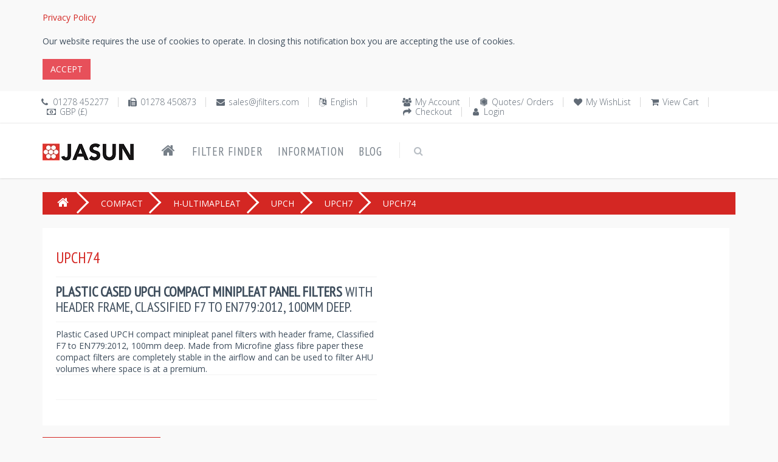

--- FILE ---
content_type: text/html; charset=utf-8
request_url: https://www.jfilters.com/air/filters/upch74/plastic-cased-upch-compact-minipleat-panel-filters-with-header-frame-classified-f7-to-en779-2012-100mm-deep/
body_size: 32658
content:

<!DOCTYPE html>

<!--[if IE 8]> <html lang="en-GB" class="ie8 no-js"> <![endif]-->
<!--[if IE 9]> <html lang="en-GB" class="ie9 no-js"> <![endif]-->
<!--[if !IE]><!-->
<html lang="en-GB">
<!--<![endif]-->

<!-- Head BEGIN -->
<head>
  <!--<meta charset="utf-8">-->
  <meta http-equiv="Content-Type" content="text/html;charset=UTF-8" />
  <meta http-equiv="X-UA-Compatible" content="IE=edge,chrome=1" />
  <meta content="width=device-width, initial-scale=1.0" name="viewport" />
  <!-- <meta name="format-detection" content="phone=no" />
  <meta name="format-detection" content="fax=no" />
  <meta name="format-detection" content="mobile=no" /> -->

  <title>Items | Jasun Envirocare Plc</title>
  <meta name="title" content="Items | Jasun Envirocare Plc" />
  <meta name="keywords" />
  <meta name="description" />
  
  <meta property="og:type" content="website" />
  <meta property="og:site_name" content="Jasun Envirocare Plc" />
  <meta property="og:url" content="https://www.jfilters.com/air/filters/upch74/plastic-cased-upch-compact-minipleat-panel-filters-with-header-frame-classified-f7-to-en779-2012-100mm-deep" />
  <meta property="og:title" content="Items | Jasun Envirocare Plc" />
  <meta property="og:description" />
  <!-- link to image for socio -->
  <meta property="og:image" content="https://www.jfilters.com/content/images/jasun-envirocare-plc-logo.jpg" />
  <meta property="og:locale" content="en-GB" />
  <link rel="canonical" href="https://www.jfilters.com/air/filters/upch74/plastic-cased-upch-compact-minipleat-panel-filters-with-header-frame-classified-f7-to-en779-2012-100mm-deep" />
  <link rel="shortcut icon" href="/content/images/jasun-envirocare-plc.ico" title="Jasun Envirocare Plc" />
    
  <!-- Fonts START -->
    <link href="https://fonts.googleapis.com/css?family=Open+Sans:300,400,600,700|PT+Sans+Narrow|Source+Sans+Pro:200,300,400,600,700,900&amp;subset=all" rel="stylesheet" type="text/css" />
  <!-- Fonts END -->

  <!-- Global styles START -->          
  <!-- <link href="/content/themes/kt_freebie/assets/plugins/font-awesome/css/font-awesome.min.css" rel="stylesheet" /> -->
  <link rel="stylesheet" href="https://cdnjs.cloudflare.com/ajax/libs/font-awesome/4.7.0/css/font-awesome.min.css" />
  <link href="/content/themes/kt_freebie/assets/plugins/bootstrap/css/bootstrap.min.css" rel="stylesheet" />
  <!-- Global styles END --> 
   <link href="/content/metronic/css/components.min.css" rel="stylesheet" id="style_components" type="text/css" />
   <!-- <link href="/content/metronic/css/login-2.min.css" rel="stylesheet" id="style_components" type="text/css" /> -->

  <!-- Page level plugin styles START -->
  <link href="/content/themes/kt_freebie/assets/pages/css/animate.css" rel="stylesheet" />
  <link href="/content/themes/kt_freebie/assets/plugins/fancybox/source/jquery.fancybox.css" rel="stylesheet" />
  <link href="/content/themes/kt_freebie/assets/plugins/owl.carousel/assets/owl.carousel.css" rel="stylesheet" />
  <link href="/content/themes/kt_freebie/assets/plugins/uniform/css/uniform.default.css" rel="stylesheet" type="text/css" />
  <!-- Page level plugin styles END -->
  <link href="/content/metronic/css/toastr.min.css" rel="stylesheet" type="text/css"/>

  <!-- Theme styles START -->
  <link href="/content/themes/kt_freebie/assets/pages/css/components.css" rel="stylesheet" />
  <link href="/content/themes/kt_freebie/assets/pages/css/style-shop.css" rel="stylesheet" type="text/css" />
  <link href="/content/themes/kt_freebie/assets/corporate/css/style.css" rel="stylesheet" />
  <link href="/content/themes/kt_freebie/assets/corporate/css/style-responsive.css" rel="stylesheet" />
  <link href="/content/themes/kt_freebie/assets/corporate/css/themes/red-jf.css" rel="newer stylesheet" id="style-color" />
  <!-- <link href="/content/themes/kt_freebie/assets/corporate/css/custom.css" rel="stylesheet" /> -->
   <link href="//cdn-images.mailchimp.com/embedcode/classic-071822.css" rel="stylesheet" type="text/css">
  <link href="/content/css/air-filters.css" rel="stylesheet" />

<!-- begin postcodeanywhere -->
<!-- put in section on the page where postcodeanywhere uses
<link rel="stylesheet" type="text/css" href="https://services.postcodeanywhere.co.uk/css/address-3.40.css" /> 
-->
<!-- begin postcodeanywhere -->

<!-- begin datepicker -->
<!-- put in section on the page where datepicker uses
<link rel="stylesheet" href="//code.jquery.com/ui/1.11.4/themes/smoothness/jquery-ui.css">
<link href="/content/css/air-filters-datepicker.css" rel="stylesheet" />
-->
<!-- end datepicker -->

  
<link rel="stylesheet" type="text/css" href="/content/css/air-filters-products.css" />
<link rel="stylesheet" type="text/css" href="/content/css/pressuredrop.css" />

  <!-- Theme styles END -->
</head>
<!-- Head END -->

<!-- Body BEGIN -->
<body class="ecommerce">
    <!-- BEGIN STYLE CUSTOMIZER -->
    
    <!-- END BEGIN STYLE CUSTOMIZER --> 

    <!-- BEGIN TOP BAR -->
    <div class="cookies-Warning">
        <div class="container">
            <div class="row">
                <!-- BEGIN TOP BAR LEFT PART -->
                <div class="col-md-12 col-sm-12">
                    <div id="cookiesWarning">
                    </div>
                </div>
            </div>
        </div>
    </div>
    
<div class="pre-header">
        <div class="container">
            <div class="row">
                <!-- BEGIN TOP BAR LEFT PART -->
                <div class="col-md-6 col-sm-6 additional-shop-info">
                    <ul class="list-unstyled list-inline">
                        <li><i class="fa fa-phone" title="Phone"></i><span title="Phone">01278 452277</span></li>
                        <li><i class="fa fa-fax" title="Fax"></i><span title="Fax">01278 450873</span></li>
                        <li><i class="fa fa-envelope" title="Email"></i><a href="mailto:sales@jfilters.com"
            title="Email">sales@jfilters.com</a></li>
                        <!-- BEGIN LANGS -->
                       <li><i class="fa fa-language" title="Language"></i><span title="Language">English</span></li>
                        <!-- END LANGS -->
                        <!-- BEGIN CURRENCIES -->
                        <li><i class="fa fa-money" title="Currency"></i><span title="Currency">GBP (&#163;)</span></li>
                        <!-- END CURRENCIES -->
                    </ul>
                </div>
                <!-- END TOP BAR LEFT PART -->
                <!-- BEGIN TOP BAR MENU -->
                <div class="col-md-6 col-sm-6 additional-nav">
                    <ul class="list-unstyled list-inline pull-right">
                        
                        <li><i class="fa fa-users"></i><a href="/my-account-page">My Account</a></li>
                        <li><i class="fa fa-first-order"></i><a href="/quotes-and-orders">Quotes/ Orders</a></li>
                        <li><i class="fa fa-heart"></i><a href="/saved-air-filters-regularly-used">My WishList</a></li>
                        <li><i class="fa fa-shopping-cart"></i><a href="/shopping-cart">View Cart</a></li>
                        <li><i class="fa fa-share"></i><a href="/checkout">Checkout</a></li>
                        <li><i class="fa fa-user"></i><a href="/login">Login</a></li>
                    </ul>
                </div>


                <!-- END TOP BAR MENU -->
            </div>
        </div>        
    </div>
    <!-- END TOP BAR -->

    <!-- BEGIN HEADER -->

<div class="header">
      <div class="container">
        <a class="site-logo" href="/"><img src="/content/images/jasun-envirocare-plc-logo.jpg" alt="Jasun Envirocare Plc" title="Jasun Envirocare Plc" /></a>
        <a href="javascript:void(0);" class="mobi-toggler"><i class="fa fa-bars"></i></a>

        <!-- BEGIN CART -->
        
        <!--END CART -->

        <!-- BEGIN NAVIGATION -->
        <div class="header-navigation">
          <ul>
          <li><a href="/" title="Home"><i class="fa fa-home"></i></a></li>
              
              <li><a href="/filter-finder">Filter Finder</a></li>
            <li class="dropdown">
            <a class="dropdown-toggle" data_toggle="dropdown" data_target="#">Information</a>
              <!-- BEGIN DROPDOWN MENU -->
              <ul class="dropdown-menu">
              <li  ><a href="/about-us">About Us</a></li>
              <li ><a href="/contact-us">Contact Us</a></li>
              <li ><a href="/privacy-policy" id="privacy-policy">Privacy Policy</a></li>
              <li ><a href="/delivery-terms-and-conditions">Delivery Terms &amp; Conditions</a></li>
              <li ><a href="/air-filters-sizes">Air Filters Sizes</a></li>
              <li ><a href="/air-filters-glossary">Air Filters Glossary</a></li>
              </ul>
              <!-- END DROPDOWN MENU -->
            </li>
            <li><a href="/blog">Blog</a></li>

            <!-- BEGIN TOP SEARCH -->
            <li class="menu-search">
              <span class="sep"></span>
              <i class="fa fa-search search-btn"></i>
              <div class="search-box">
<form action="/search-items" method="post">                  <div class="input-group">
                    <input type="text" placeholder=Search class="form-control" name="v" />
                    <span class="input-group-btn">
                      <button class="btn btn-primary" type="submit">Search</button>
                    </span>
                  </div>
</form>              </div> 
            </li>
            <!-- END TOP SEARCH -->
          </ul>
        </div>
        <!-- END NAVIGATION -->
      </div>
    </div>
    <!-- Header END -->

    <!-- BEGIN SLIDER -->
    
    <!-- END SLIDER -->

    <!-- BEGIN TITLE WRAPPER -->
    
    <!-- END TITLE WRAPPER -->

    <div class="main">
      <div class="container">
        <!-- BEGIN SALE PRODUCT & NEW ARRIVALS -->
        
        <!-- END SALE PRODUCT & NEW ARRIVALS -->

        <!-- BEGIN BREAD CRUMB -->
        


<ul class="breadcrumb">
    
    <li class="breadcrumb-item"><a href="/"><i class="fa fa-home"></i></a></li>
    <li class="breadcrumb-item"><a href="/air-filters/compact/compact-filters-with-header-frames-includes-minipleat-and-high-temperature-filters-filter-grades-iso16890-epm10-epm2-5-epm1m5-m6-f7-f8-f9-to-en779hepa-to-en1822" title="Compact Filters">COMPACT</a></li>
    <li class="breadcrumb-item"><a href="/air-filters/h-ultimapleat/h-ultimapleat-uph6-compact-minipleat-panel-filters-with-header-frames-classified-m6-to-f9-to-en779-2012-depths-100mm-and-150mm-as-standard" title="H-Ultimapleat Compact Minipleat Panel Air Filters Online Seller">H-ULTIMAPLEAT</a></li>
    <li class="breadcrumb-item"><a href="/air-filters/upch/plastic-cased-upch-compact-minipleat-panel-filters-with-plastic-header-frame-classified-m6-f9-to-en779-2012" title="Plastic Cased UPCH Compact Minipleat Panel Filters Online Seller">UPCH</a></li>
    <li class="breadcrumb-item"><a href="/air-filters/upch7/plastic-cased-upch-compact-minipleat-panel-filters-with-header-frame-classified-epm1-55-to-iso16890-f7-to-en779-2012" title="Plastic Cased UPCH compact minipleat panel filters with header frame, Classified ePM1-55% to ISO16890, F7 to EN779:2012.">UPCH7</a></li>
            <li class="breadcrumb-active-item"><span>UPCH74</span></li>
        </ul>




        <!-- END BREAD CRUMB -->

        <!-- BEGIN SIDEBAR & CONTENT -->
        <div class="row margin-bottom-40">
        <div id="ajax-loader-element" style="z-index: 999999; position: absolute; display: none;">
            <h2>LOADING ...</h2>
            <img src="/content/images/jasun-envirocare-plc-ajax-loader.gif" alt="LOADING ..." />
            </div>
          <!-- BEGIN CONTENT -->
          <div class="          col-md-12 col-sm-12
          ">
          
          <script type="text/javascript">
    var isCustomItemExist = false;
</script>
 
 <input data-val="true" data-val-number="The field CategoryId must be a number." data-val-required="The CategoryId field is required." id="CategoryId" name="CategoryId" type="hidden" value="723" />



 
    
<input data-val="true" data-val-number="The field Id must be a number." data-val-required="The Id field is required." id="Id" name="Id" type="hidden" value="0" />

<div class="product-page">
    <div class="row">

        <div class="col-md-6 col-sm-6">
            <div class="price-availability-block clearfix">
                <div class="price">
                    <strong><span>UPCH74</span></strong>
                </div>
                
                <div class="availability">
                    <!-- Availability: <strong>In Stock</strong> -->
                </div>
            </div>
            <h1>
                <b>Plastic Cased UPCH compact minipleat panel filters</b> with header frame, Classified F7 to EN779:2012, 100mm deep.<br></h1>
            <div class="description">
                    Plastic Cased UPCH compact minipleat panel filters with header frame, Classified F7 to EN779:2012, 100mm deep.
Made from Microfine glass fibre paper these compact filters are 
completely stable in the airflow and can be used to filter AHU volumes 
where space is at a premium.<br>
            </div>
            <div class="product-page-options">
               </div>
              
        </div>
        <!--<div class="sticker sticker-sale"></div>-->
    </div>
</div>


<div id="divShowCustomItemSearchPartial" class="display-hide">
<div class="row">&nbsp;</div>
<div class="product-page">
    <div class="row">
<a id="btnShowCustomItemSearchPartial" href="javascript:void(0);" data-toggle="modal" data-target="#customItemSearchPartial">
  Click Here
</a>to calculate non-standard sized filter prices. <span id="categoryCode_CustomItemSearchPartial" class="display-hide">hidden</span>
</div>
</div>
</div>

<div class="row">&nbsp;</div>
                   <ul id="myTab" class="nav nav-tabs">
                    <li data-id='0' id="tabCategoryItems" class="active"><a href="#tabPane_CategoryItems" data-toggle="tab"><span id="tabPane_Title_1_CategoryItems">Existing Item</span><span id="tabPane_Title_CategoryItems">Existing Items</span>&nbsp;&nbsp;<span id="CategoryItemsCount" class="badge"></span></a></li>
                    <li data-id='1' id="tabMatchItems" style="display:none;"><a href="#tabPane_MatchItems" data-toggle="tab"><span id="tabPane_Title_1_MatchItems">Exact Standard Match</span><span id="tabPane_Title_MatchItems">Exact Standard Matches</span>&nbsp;&nbsp;<span id="MatchItemsCount" class="badge"></span></a></li>
                    <li data-id='2' id="tabCloseMatchItems" style="display:none;"><a href="#tabPane_CloseMatchItems" data-toggle="tab"><span id="tabPane_Title_1_CloseMatchItems">Close Standard Match</span><span id="tabPane_Title_CloseMatchItems">Close Standard Matches</span>&nbsp;&nbsp;<span id="CloseMatchItemsCount" class="badge"></span></a></li>
                    <li data-id='3' id="tabCustomItems" style="display:none;"><a href="#tabPane_CustomItems" data-toggle="tab"><span id="tabPane_Title_!_CustomItems">Custom Match</span><span id="tabPane_Title_CustomItems">Custom Match</span>&nbsp;&nbsp;<span id="CustomItemsCount" class="badge"></span></a></li></ul>
                  <div id="myTabContent" class="tab-content">
                    <div class="standard-items tab-pane fade in active" id="tabPane_CategoryItems">
         <h1 style="padding: 25px;">
        <strong>
            We are unable to match your search criteria please call our sales office on 01278 452277 for help with your selection.
        </strong>
    </h1>
       
                    </div>
                    <div class="tab-pane fade" id="tabPane_MatchItems">
                      <div class="matched-items">
                      <div class="product-page">
    <div class="row">
            <div class="form-title">
                <span class="form-title"></span><span class="form-subtitle">The following items are exact match of the dimensions you specified.</span>
            </div>
                 </div>
</div>
<div class="row">&nbsp;</div>

            <div id="divMatchItems" class="row product-list table">

 </div>
 

        </div>
                    </div>
                    <div class="tab-pane fade" id="tabPane_CloseMatchItems">
                      <div class="relevant-items">
                      <div class="product-page">
    <div class="row">
            <div class="form-title">
                <span class="form-title"></span> <span class="form-subtitle">The following items are close to the dimensions you specified.</span>
            </div>
                 </div>
</div>
<div class="row">&nbsp;</div>
            
            <div id="divCloseMatchItems" class="row product-list table">

 </div>
        </div>
                    </div>
                    <div class="tab-pane fade" id="tabPane_CustomItems">
                       <div class="custom-items">
                       <div class="product-page">
    <div class="row">
            <div class="form-title">
                <span class="form-title"></span> <span class="form-subtitle">These custom sized filters are match of the dimensions you specified and will be made to order.</span>
            </div>
                 </div>
</div>
<div class="row">&nbsp;</div>

            <div id="divCustomItems" class="row product-list table">

 </div>
        </div>
                    </div>
                  </div>
                
 






          </div>
          <!-- END CONTENT -->
        </div>

        <!-- END SIDEBAR & CONTENT -->

        <!-- BEGIN TWO PRODUCTS & PROMO -->
        
        <!-- END TWO PRODUCTS & PROMO -->

        <!-- BEGIN SIMILAR OR MOST POPULAR PRODUCTS -->
        
        <!-- END SIMILAR OR MOST POPULAR PRODUCTS -->
      </div>
    </div>

    <!-- BEGIN BRANDS -->
    
    <!-- END BRANDS -->

    <div id="dvFooter">
    <!-- BEGIN STEPS -->
<div class="steps-block steps-block-red">
        <div class="container">
            <div class="row">
                 <div class="col-md-4 steps-block-col">
                    <i class="fa fa-truck"></i>
                    <div>
                        <h2>
                            Free Shipping</h2>
                        <em>Free UK shipping for order values over &#163;250.</em>
                    </div>
                    <span>&nbsp;</span>
                </div>
                <div class="col-md-4 steps-block-col">
                    <i class="fa fa-gift"></i>
                    <div>
                        <h2>
                            Discounts</h2>
                        <em>We keep announcing discounts</em>
                    </div>
                    <span>&nbsp;</span>
                </div>
                <div class="col-md-4 steps-block-col">
                    <i class="fa fa-phone"></i>
                    <div>
                        <h2>
                            01278 452277</h2>
                        <em>Weekdays 8am-5pm available.</em>
                    </div>
                </div>
            </div>
        </div>
    </div>
    <!-- END STEPS -->

    <!-- BEGIN PRE-FOOTER -->
<div class="pre-footer">
      <div class="container">
        <div class="row">
          <!-- BEGIN BOTTOM ABOUT BLOCK -->
          <div class="col-md-3 col-sm-6 pre-footer-col">
            <h2>About Us</h2>
            <strong>Welcome to Jasun Envirocare Plc</strong>
              <p>In 2010 Jasun Filtration Plc Joined forces with Envirocare Services Limited to create Jasun Envirocare Plc. The company is a UK owned and managed business.</p>
              <strong>Our History</strong>
              <p>Jasun Envirocare Plc was first established in London (UK) in 1972 and, due to expansion, moved to Bridgwater in Somerset in 1987. In 1999 Jasun Envirocare launched www.jfilters.com, making it the first air filter company worldwide to offer its full range of products online. The company has a proud history and reputation as a provider of quality bespoke and standard filtration products and services. <a href="/about-us">Read More</a></p>
          </div>
          <!-- END BOTTOM ABOUT BLOCK -->
          <!-- BEGIN BOTTOM INFO BLOCK -->
          <div class="col-md-3 col-sm-6 pre-footer-col">
          <!-- BEGIN BOTTOM CONTACTS -->
<h2>
    Our Contacts</h2>
<address>
    Jasun Envirocare Plc<br />
    Riverside House, Parrett Way,<br />
    Colley Lane Industrial Estate,<br />
Bridgwater, Somerset TA6 5LB<br />
    <ul class="list-unstyled">
        <li><i class="fa fa-phone" title="Phone"></i><span title="Phone">
            &nbsp;01278 452277</span></li>
        <li><i class="fa fa-fax" title="Fax"></i><span title="Fax">
            &nbsp;01278 450873</span></li>
        <li><i class="fa fa-envelope" title="Email"></i>&nbsp;<a href="mailto:sales@jfilters.com"
            title="Email">sales@jfilters.com</a></li>
        
    </ul>
</address>
<address>
Registered Number in the UK 1078501    <br />
 VAT Number: GB 218 1271 87</address>
<!-- BEGIN SOCIAL ICONS -->
<ul class="social-icons">
    <li><a class="facebook" title="Facebook" data-original-title="facebook"
        href="https://www.facebook.com/Jasun-Envirocare-Plc-186960454659201" target="_blank">
    </a></li>
    <li><a class="twitter" title="Twitter" data-original-title="twitter"
        href="https://twitter.com/JasunPlc" target="_blank"></a>
    </li>
    <li><a class="linkedin" title="LinkedIn" data-original-title="linkedin"
        href="https://www.linkedin.com/company/jasun-envirocare-plc" target="_blank">
    </a></li>
    <li><a class="instagram" title="Instagram" data-original-title="instagram"
        href="https://www.instagram.com/jasunenvirocareplc" target="_blank"></a>
    </li>
    
</ul>

<!-- END SOCIAL ICONS -->

            <!-- END BOTTOM CONTACTS -->
            <br />
            


<!-- Begin Mailchimp Signup Form -->

<div id="mc_embed_signup">

    <form action="https://jfilters.us20.list-manage.com/subscribe/post?u=36dbd1996dec9899d0ba2e1b5&amp;id=fe73a868cf&amp;f_id=006257e6f0" method="post" id="mc-embedded-subscribe-form" name="mc-embedded-subscribe-form" class="validate" target="_blank" novalidate>

        <div id="mc_embed_signup_scroll">

        <h2>Newsletter</h2>

        <!--<div class="indicates-required1"><span class="asterisk">*</span> indicates required</div>-->

<div class="mc-field-group">

      <label for="mce-EMAIL">Email Address  <span class="asterisk">*</span>

</label>

      <input type="email" value="" name="EMAIL" class="required email" id="mce-EMAIL" required />

      <span id="mce-EMAIL-HELPERTEXT" class="helper_text1"></span>

</div>

      <div id="mce-responses" class="clear">

            <div class="response" id="mce-error-response" style="display:none"></div>

            <div class="response" id="mce-success-response" style="display:none"></div>

      </div>    <!-- real people should not fill this in and expect good things - do not remove this or risk form bot signups-->

    <div style="position: absolute; left: -5000px;" aria-hidden="true"><input type="text" name="b_36dbd1996dec9899d0ba2e1b5_fe73a868cf" tabindex="-1" value=""></div>

    <div class="clear1"><input type="submit" value="Subscribe" name="subscribe" id="mc-embedded-subscribe" class="button" /></div>

    </div>

</form>

</div>

<!--End mc_embed_signup-->

          </div>
          <!-- END INFO BLOCK -->
          <!-- BEGIN TWITTER BLOCK --> 
          <div class="col-md-3 col-sm-6 pre-footer-col">
            <h2 class="margin-bottom-0">Latest Tweets</h2>
            <a class="twitter-timeline" href="https://twitter.com/JasunPlc" data-tweet-limit="2" data-theme="dark" data-link-color="#57C8EB" data-chrome="noheader nofooter noscrollbar noborders transparent">
                Loading Tweets By Jasun Envirocare Plc..</a>
          </div>
          <!-- END TWITTER BLOCK -->
          <!-- BEGIN FACEBOOK BLOCK -->
          <div class="col-md-3 col-sm-6 pre-footer-col">
          <h2 class="margin-bottom-0">Like us on facebook</h2>
          <div class="fb-page" data-href="https://www.facebook.com/Jasun-Envirocare-Plc-186960454659201"
                data-tabs="timeline, messages" data-width="" data-height="775px" data-small-header="false" data-adapt-container-width="true"
                data-hide-cover="false" data-show-facepile="true"
                data-show-posts="true">
                <blockquote cite="https://www.facebook.com/Jasun-Envirocare-Plc-186960454659201"
                    class="fb-xfbml-parse-ignore">
                    <a href="https://www.facebook.com/Jasun-Envirocare-Plc-186960454659201">Jasun Envirocare Plc</a></blockquote>
            </div>
          </div>
          <!-- END FACEBOOK BLOCK -->
        </div>
        
      </div>
    </div>
    <!-- END PRE-FOOTER -->

    <!-- BEGIN FOOTER -->
<div class="footer">
      <div class="container">
        <div class="row">
          <!-- BEGIN COPYRIGHT -->
          <div class="col-md-4 col-sm-4 padding-top-10">
            2026 © Jasun Envirocare Plc. All Rights Reserved.
           
            
          </div>
          <!-- END COPYRIGHT -->
          <!-- BEGIN PAYMENTS -->
<div class="col-md-4 col-sm-4">
    <ul class="list-unstyled list-inline pull-right">
        
        <li>
            <img src="/content/themes/kt_freebie/assets/corporate/img/payments/MasterCard.jpg" alt="We accept MasterCard"
                title="We accept MasterCard"></li>
        <li>
            <img src="/content/themes/kt_freebie/assets/corporate/img/payments/visa.jpg" alt="We accept Visa"
                title="We accept Visa"></li>
        <li>
            <img src="/content/themes/kt_freebie/assets/corporate/img/payments/PayPal.jpg" alt="We accept PayPal"
                title="We accept PayPal"></li>
    </ul>
</div>

          <!-- END PAYMENTS -->
          <!-- BEGIN POWERED -->
          <div class="col-md-4 col-sm-4 text-right">
            <p class="powered">Powered By: <a href="https://www.jfilters.com">www.jfilters.com</a></p>
          </div>
          <!-- END POWERED -->
        </div>
      </div>
    </div>
    <!-- END FOOTER -->
    </div>

    <!-- BEGIN fast view of a product -->
    
    <!-- END fast view of a product -->

    <script type="text/javascript">

//        var isAuthenticated = 'False';
        var virtualPath = '';
        var locale = 'en-GB';
        var pageSize = '12';
        
    </script>
    <!-- Load javascripts at bottom, this will reduce page load time -->
    <!-- BEGIN CORE PLUGINS (REQUIRED FOR ALL PAGES) -->
    <!--[if lt IE 9]>
    <script src="/content/themes/kt_freebie/assets/plugins/respond.min.js"></script>  
    <![endif]-->
    <script src="/content/themes/kt_freebie/assets/plugins/jquery.min.js" type="text/javascript"></script>
    <script src="/content/themes/kt_freebie/assets/plugins/jquery-migrate.min.js" type="text/javascript"></script>
    <script src="/content/themes/kt_freebie/assets/plugins/bootstrap/js/bootstrap.min.js" type="text/javascript"></script>
    <script src="/content/themes/kt_freebie/assets/corporate/scripts/back-to-top.js" type="text/javascript"></script>
    <script src="/content/themes/kt_freebie/assets/plugins/jquery-slimscroll/jquery.slimscroll.min.js" type="text/javascript"></script>
    <script src="/content/themes/kt_freebie/assets/corporate/scripts/layout.js" type="text/javascript"></script>
    <!-- <script async src="https://platform.twitter.com/widgets.js" charset="utf-8"></script> -->
    <script type="text/javascript" src="/content/metronic/js/toastr.min.js"></script>
    <script type="text/javascript" src="/content/scripts/global.en-GB.js"></script>
    <script type="text/javascript" src="/content/scripts/common.js"></script>
    <script type="text/javascript" src="/content/scripts/warnCookies.js"></script>
    <script type="text/javascript" src="/content/scripts/SmartShoppingCart.js"></script>

    <!-- END CORE PLUGINS -->

    <!--Begin mc_embed_signup-->
    <script type='text/javascript' src='//s3.amazonaws.com/downloads.mailchimp.com/js/mc-validate.js'></script><script type='text/javascript'>                                                                                                                   (function ($) { window.fnames = new Array(); window.ftypes = new Array(); fnames[0] = 'EMAIL'; ftypes[0] = 'email'; fnames[1] = 'FNAME'; ftypes[1] = 'text'; fnames[2] = 'LNAME'; ftypes[2] = 'text'; fnames[3] = 'ADDRESS'; ftypes[3] = 'address'; fnames[4] = 'PHONE'; ftypes[4] = 'phone'; fnames[5] = 'MMERGE5'; ftypes[5] = 'text'; fnames[6] = 'MMERGE6'; ftypes[6] = 'text'; fnames[7] = 'MMERGE7'; ftypes[7] = 'text'; fnames[8] = 'MMERGE8'; ftypes[8] = 'text'; fnames[9] = 'AGE'; ftypes[9] = 'radio'; } (jQuery)); var $mcj = jQuery.noConflict(true);</script>
    <!--End mc_embed_signup-->

     <!-- Global site tag (gtag.js) - Google Analytics -->
    <script async src="https://www.googletagmanager.com/gtag/js?id=UA-90729073-1" type="text/javascript"></script>
    <script async defer crossorigin="anonymous" src="https://connect.facebook.net/en_GB/sdk.js#xfbml=1&version=v4.0"></script>
     
     <script type="text/javascript">
         jQuery(document).ready(function () {
             Layout.init();
             Layout.initTwitter();
             Layout.initFixHeaderWithPreHeader();
             Layout.initNavScrolling();

             //             // When we click on the LI
             //             $("li").click(function () {
             //                 alert('2');
             //                 // If this isn't already active
             //                 if (!$(this).hasClass("active")) {
             //                     // Remove the class from anything that is active
             //                     $("li.active").removeClass("active");
             //                     // And make this active
             //                     $(this).addClass("active");
             //                 }
             //             });
         });

     // Global site tag (gtag.js) - Google Analytics
         window.dataLayer = window.dataLayer || [];
         function gtag() { dataLayer.push(arguments); }
         gtag('js', new Date());
         gtag('config', 'UA-90729073-1'); //, { 'optimize_id': 'GTM-W3MLPJJ' });
     // Global site tag (gtag.js) - Google Analytics

    // Start of Tawk.to Script
    var Tawk_API = Tawk_API || {}, Tawk_LoadStart = new Date();
    (function () {
        var s1 = document.createElement("script"), s0 = document.getElementsByTagName("script")[0];
        s1.async = true;
        s1.src = 'https://embed.tawk.to/5e428679a89cda5a18854bc4/default';
        s1.charset = 'UTF-8';
        s1.setAttribute('crossorigin', '*');
        s0.parentNode.insertBefore(s1, s0);
    })();
    // End of Tawk.to Script

    </script>

    <!-- BEGIN PAGE LEVEL JAVASCRIPTS (REQUIRED ONLY FOR CURRENT PAGE) -->
   
    <!-- END PAGE LEVEL JAVASCRIPTS -->
    
    
<script src="/content/themes/kt_freebie/assets/plugins/fancybox/source/jquery.fancybox.pack.js" type="text/javascript"></script><!-- pop up -->
<script src='/content/themes/kt_freebie/assets/plugins/zoom/jquery.zoom.min.js' type="text/javascript"></script><!-- product zoom -->

<script type="text/javascript" src="/content/scripts/ItemPartial.js"></script>
<script type="text/javascript" src="/content/scripts/CustomItem.js"></script>
<script type="text/javascript" src="/content/scripts/DynamicLoadCategoryItems.js"></script>
<!-- <script type="text/javascript" src="/content/scripts/ShoppingCart.js"></script> -->
<script type="text/javascript" src="/content/scripts/PressureDropGenerator.js"></script>

<script type="text/javascript">
        
    var isAuthenticated = 'False';
    jQuery(document).ready(function () {
        Layout.initImageZoom();
    });
</script>

</body>
<!-- END BODY -->
</html>

--- FILE ---
content_type: application/javascript
request_url: https://www.jfilters.com/content/scripts/DynamicLoadCategoryItems.js
body_size: 721
content:
var pageIndex = 0;
var nextData = '';

function getActiveTab() {
    return $("ul#myTab li.active").data('id');
}

function loadItems() {
    var tabIndex = getActiveTab(); 
    getItems(tabIndex);
}

function loadMore() {
    //$("#divLoadMore").hide();
    loadItems();
}

$(document).ready(function () {

    //Change hash for page-reload
    //    $('.nav-tabs a[href="#' + url.split('#')[1] + '"]').on('shown', function (e) {
    //        //window.location.hash = e.target.hash;
    //    });


    //    $("#dvFooter").hide();
    //$("#divCategoryItems_LoadMore").show();

    getCount(0);

    $(window).scroll(function () {
        if ($(window).scrollTop() ==
               $(document).height() - $(window).height()) {
             loadItems();
        }
    });

    $('a[data-toggle="tab"]').on('shown.bs.tab', function (e) {
        loadItems();
    });
});
